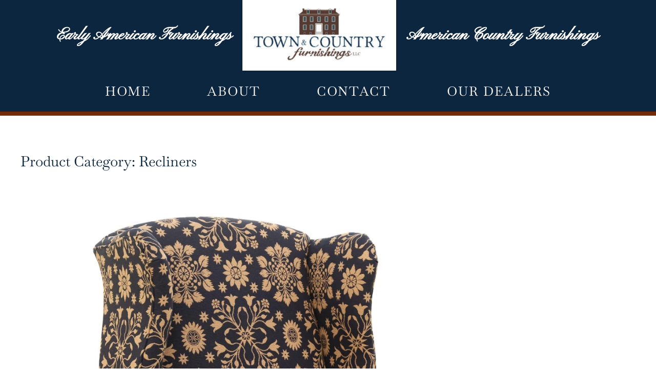

--- FILE ---
content_type: text/html; charset=UTF-8
request_url: https://www.townandcountryfurnishings.com/product_categories/recliners/
body_size: 11581
content:
<!DOCTYPE html>
<html lang="en-US">
    <head>
        <meta charset="UTF-8">
        <meta name="viewport" content="width=device-width, initial-scale=1">
        <link rel="icon" href="/wp-content/uploads/2022/10/Logo-Town-Country-Furnishings-wide-e1661539803471.jpg" sizes="any">
                <link rel="apple-touch-icon" href="/wp-content/themes/yootheme/packages/theme-wordpress/assets/images/apple-touch-icon.png">
                <meta name='robots' content='index, follow, max-image-preview:large, max-snippet:-1, max-video-preview:-1' />

	<!-- This site is optimized with the Yoast SEO plugin v22.7 - https://yoast.com/wordpress/plugins/seo/ -->
	<title>Recliners Archives - Town &amp; Country Furnishings</title>
	<link rel="canonical" href="https://www.townandcountryfurnishings.com/blog/product_categories/recliners/" />
	<meta property="og:locale" content="en_US" />
	<meta property="og:type" content="article" />
	<meta property="og:title" content="Recliners Archives - Town &amp; Country Furnishings" />
	<meta property="og:url" content="https://www.townandcountryfurnishings.com/blog/product_categories/recliners/" />
	<meta property="og:site_name" content="Town &amp; Country Furnishings" />
	<meta name="twitter:card" content="summary_large_image" />
	<script type="application/ld+json" class="yoast-schema-graph">{"@context":"https://schema.org","@graph":[{"@type":"CollectionPage","@id":"https://www.townandcountryfurnishings.com/blog/product_categories/recliners/","url":"https://www.townandcountryfurnishings.com/blog/product_categories/recliners/","name":"Recliners Archives - Town &amp; Country Furnishings","isPartOf":{"@id":"https://www.townandcountryfurnishings.com/#website"},"primaryImageOfPage":{"@id":"https://www.townandcountryfurnishings.com/blog/product_categories/recliners/#primaryimage"},"image":{"@id":"https://www.townandcountryfurnishings.com/blog/product_categories/recliners/#primaryimage"},"thumbnailUrl":"https://www.townandcountryfurnishings.com/wp-content/uploads/2023/01/UC-QR-Quincy-Recliner-.jpg","breadcrumb":{"@id":"https://www.townandcountryfurnishings.com/blog/product_categories/recliners/#breadcrumb"},"inLanguage":"en-US"},{"@type":"ImageObject","inLanguage":"en-US","@id":"https://www.townandcountryfurnishings.com/blog/product_categories/recliners/#primaryimage","url":"https://www.townandcountryfurnishings.com/wp-content/uploads/2023/01/UC-QR-Quincy-Recliner-.jpg","contentUrl":"https://www.townandcountryfurnishings.com/wp-content/uploads/2023/01/UC-QR-Quincy-Recliner-.jpg","width":2500,"height":2100,"caption":"Quincy Recliner"},{"@type":"BreadcrumbList","@id":"https://www.townandcountryfurnishings.com/blog/product_categories/recliners/#breadcrumb","itemListElement":[{"@type":"ListItem","position":1,"name":"Home","item":"https://www.townandcountryfurnishings.com/"},{"@type":"ListItem","position":2,"name":"Recliners"}]},{"@type":"WebSite","@id":"https://www.townandcountryfurnishings.com/#website","url":"https://www.townandcountryfurnishings.com/","name":"Town &amp; Country Furnishings","description":"","potentialAction":[{"@type":"SearchAction","target":{"@type":"EntryPoint","urlTemplate":"https://www.townandcountryfurnishings.com/?s={search_term_string}"},"query-input":"required name=search_term_string"}],"inLanguage":"en-US"}]}</script>
	<!-- / Yoast SEO plugin. -->


<link rel='dns-prefetch' href='//fonts.googleapis.com' />

<link rel="alternate" type="application/rss+xml" title="Town &amp; Country Furnishings &raquo; Feed" href="https://www.townandcountryfurnishings.com/feed/" />
<link rel="alternate" type="application/rss+xml" title="Town &amp; Country Furnishings &raquo; Comments Feed" href="https://www.townandcountryfurnishings.com/comments/feed/" />
<link rel="alternate" type="text/calendar" title="Town &amp; Country Furnishings &raquo; iCal Feed" href="https://www.townandcountryfurnishings.com/events/?ical=1" />
<link rel="alternate" type="application/rss+xml" title="Town &amp; Country Furnishings &raquo; Recliners Product Category Feed" href="https://www.townandcountryfurnishings.com/product_categories/recliners/feed/" />
<style id='wp-emoji-styles-inline-css'>

	img.wp-smiley, img.emoji {
		display: inline !important;
		border: none !important;
		box-shadow: none !important;
		height: 1em !important;
		width: 1em !important;
		margin: 0 0.07em !important;
		vertical-align: -0.1em !important;
		background: none !important;
		padding: 0 !important;
	}
</style>
<style id='classic-theme-styles-inline-css'>
/*! This file is auto-generated */
.wp-block-button__link{color:#fff;background-color:#32373c;border-radius:9999px;box-shadow:none;text-decoration:none;padding:calc(.667em + 2px) calc(1.333em + 2px);font-size:1.125em}.wp-block-file__button{background:#32373c;color:#fff;text-decoration:none}
</style>
<style id='global-styles-inline-css'>
body{--wp--preset--color--black: #000000;--wp--preset--color--cyan-bluish-gray: #abb8c3;--wp--preset--color--white: #ffffff;--wp--preset--color--pale-pink: #f78da7;--wp--preset--color--vivid-red: #cf2e2e;--wp--preset--color--luminous-vivid-orange: #ff6900;--wp--preset--color--luminous-vivid-amber: #fcb900;--wp--preset--color--light-green-cyan: #7bdcb5;--wp--preset--color--vivid-green-cyan: #00d084;--wp--preset--color--pale-cyan-blue: #8ed1fc;--wp--preset--color--vivid-cyan-blue: #0693e3;--wp--preset--color--vivid-purple: #9b51e0;--wp--preset--gradient--vivid-cyan-blue-to-vivid-purple: linear-gradient(135deg,rgba(6,147,227,1) 0%,rgb(155,81,224) 100%);--wp--preset--gradient--light-green-cyan-to-vivid-green-cyan: linear-gradient(135deg,rgb(122,220,180) 0%,rgb(0,208,130) 100%);--wp--preset--gradient--luminous-vivid-amber-to-luminous-vivid-orange: linear-gradient(135deg,rgba(252,185,0,1) 0%,rgba(255,105,0,1) 100%);--wp--preset--gradient--luminous-vivid-orange-to-vivid-red: linear-gradient(135deg,rgba(255,105,0,1) 0%,rgb(207,46,46) 100%);--wp--preset--gradient--very-light-gray-to-cyan-bluish-gray: linear-gradient(135deg,rgb(238,238,238) 0%,rgb(169,184,195) 100%);--wp--preset--gradient--cool-to-warm-spectrum: linear-gradient(135deg,rgb(74,234,220) 0%,rgb(151,120,209) 20%,rgb(207,42,186) 40%,rgb(238,44,130) 60%,rgb(251,105,98) 80%,rgb(254,248,76) 100%);--wp--preset--gradient--blush-light-purple: linear-gradient(135deg,rgb(255,206,236) 0%,rgb(152,150,240) 100%);--wp--preset--gradient--blush-bordeaux: linear-gradient(135deg,rgb(254,205,165) 0%,rgb(254,45,45) 50%,rgb(107,0,62) 100%);--wp--preset--gradient--luminous-dusk: linear-gradient(135deg,rgb(255,203,112) 0%,rgb(199,81,192) 50%,rgb(65,88,208) 100%);--wp--preset--gradient--pale-ocean: linear-gradient(135deg,rgb(255,245,203) 0%,rgb(182,227,212) 50%,rgb(51,167,181) 100%);--wp--preset--gradient--electric-grass: linear-gradient(135deg,rgb(202,248,128) 0%,rgb(113,206,126) 100%);--wp--preset--gradient--midnight: linear-gradient(135deg,rgb(2,3,129) 0%,rgb(40,116,252) 100%);--wp--preset--font-size--small: 13px;--wp--preset--font-size--medium: 20px;--wp--preset--font-size--large: 36px;--wp--preset--font-size--x-large: 42px;--wp--preset--spacing--20: 0.44rem;--wp--preset--spacing--30: 0.67rem;--wp--preset--spacing--40: 1rem;--wp--preset--spacing--50: 1.5rem;--wp--preset--spacing--60: 2.25rem;--wp--preset--spacing--70: 3.38rem;--wp--preset--spacing--80: 5.06rem;--wp--preset--shadow--natural: 6px 6px 9px rgba(0, 0, 0, 0.2);--wp--preset--shadow--deep: 12px 12px 50px rgba(0, 0, 0, 0.4);--wp--preset--shadow--sharp: 6px 6px 0px rgba(0, 0, 0, 0.2);--wp--preset--shadow--outlined: 6px 6px 0px -3px rgba(255, 255, 255, 1), 6px 6px rgba(0, 0, 0, 1);--wp--preset--shadow--crisp: 6px 6px 0px rgba(0, 0, 0, 1);}:where(.is-layout-flex){gap: 0.5em;}:where(.is-layout-grid){gap: 0.5em;}body .is-layout-flow > .alignleft{float: left;margin-inline-start: 0;margin-inline-end: 2em;}body .is-layout-flow > .alignright{float: right;margin-inline-start: 2em;margin-inline-end: 0;}body .is-layout-flow > .aligncenter{margin-left: auto !important;margin-right: auto !important;}body .is-layout-constrained > .alignleft{float: left;margin-inline-start: 0;margin-inline-end: 2em;}body .is-layout-constrained > .alignright{float: right;margin-inline-start: 2em;margin-inline-end: 0;}body .is-layout-constrained > .aligncenter{margin-left: auto !important;margin-right: auto !important;}body .is-layout-constrained > :where(:not(.alignleft):not(.alignright):not(.alignfull)){max-width: var(--wp--style--global--content-size);margin-left: auto !important;margin-right: auto !important;}body .is-layout-constrained > .alignwide{max-width: var(--wp--style--global--wide-size);}body .is-layout-flex{display: flex;}body .is-layout-flex{flex-wrap: wrap;align-items: center;}body .is-layout-flex > *{margin: 0;}body .is-layout-grid{display: grid;}body .is-layout-grid > *{margin: 0;}:where(.wp-block-columns.is-layout-flex){gap: 2em;}:where(.wp-block-columns.is-layout-grid){gap: 2em;}:where(.wp-block-post-template.is-layout-flex){gap: 1.25em;}:where(.wp-block-post-template.is-layout-grid){gap: 1.25em;}.has-black-color{color: var(--wp--preset--color--black) !important;}.has-cyan-bluish-gray-color{color: var(--wp--preset--color--cyan-bluish-gray) !important;}.has-white-color{color: var(--wp--preset--color--white) !important;}.has-pale-pink-color{color: var(--wp--preset--color--pale-pink) !important;}.has-vivid-red-color{color: var(--wp--preset--color--vivid-red) !important;}.has-luminous-vivid-orange-color{color: var(--wp--preset--color--luminous-vivid-orange) !important;}.has-luminous-vivid-amber-color{color: var(--wp--preset--color--luminous-vivid-amber) !important;}.has-light-green-cyan-color{color: var(--wp--preset--color--light-green-cyan) !important;}.has-vivid-green-cyan-color{color: var(--wp--preset--color--vivid-green-cyan) !important;}.has-pale-cyan-blue-color{color: var(--wp--preset--color--pale-cyan-blue) !important;}.has-vivid-cyan-blue-color{color: var(--wp--preset--color--vivid-cyan-blue) !important;}.has-vivid-purple-color{color: var(--wp--preset--color--vivid-purple) !important;}.has-black-background-color{background-color: var(--wp--preset--color--black) !important;}.has-cyan-bluish-gray-background-color{background-color: var(--wp--preset--color--cyan-bluish-gray) !important;}.has-white-background-color{background-color: var(--wp--preset--color--white) !important;}.has-pale-pink-background-color{background-color: var(--wp--preset--color--pale-pink) !important;}.has-vivid-red-background-color{background-color: var(--wp--preset--color--vivid-red) !important;}.has-luminous-vivid-orange-background-color{background-color: var(--wp--preset--color--luminous-vivid-orange) !important;}.has-luminous-vivid-amber-background-color{background-color: var(--wp--preset--color--luminous-vivid-amber) !important;}.has-light-green-cyan-background-color{background-color: var(--wp--preset--color--light-green-cyan) !important;}.has-vivid-green-cyan-background-color{background-color: var(--wp--preset--color--vivid-green-cyan) !important;}.has-pale-cyan-blue-background-color{background-color: var(--wp--preset--color--pale-cyan-blue) !important;}.has-vivid-cyan-blue-background-color{background-color: var(--wp--preset--color--vivid-cyan-blue) !important;}.has-vivid-purple-background-color{background-color: var(--wp--preset--color--vivid-purple) !important;}.has-black-border-color{border-color: var(--wp--preset--color--black) !important;}.has-cyan-bluish-gray-border-color{border-color: var(--wp--preset--color--cyan-bluish-gray) !important;}.has-white-border-color{border-color: var(--wp--preset--color--white) !important;}.has-pale-pink-border-color{border-color: var(--wp--preset--color--pale-pink) !important;}.has-vivid-red-border-color{border-color: var(--wp--preset--color--vivid-red) !important;}.has-luminous-vivid-orange-border-color{border-color: var(--wp--preset--color--luminous-vivid-orange) !important;}.has-luminous-vivid-amber-border-color{border-color: var(--wp--preset--color--luminous-vivid-amber) !important;}.has-light-green-cyan-border-color{border-color: var(--wp--preset--color--light-green-cyan) !important;}.has-vivid-green-cyan-border-color{border-color: var(--wp--preset--color--vivid-green-cyan) !important;}.has-pale-cyan-blue-border-color{border-color: var(--wp--preset--color--pale-cyan-blue) !important;}.has-vivid-cyan-blue-border-color{border-color: var(--wp--preset--color--vivid-cyan-blue) !important;}.has-vivid-purple-border-color{border-color: var(--wp--preset--color--vivid-purple) !important;}.has-vivid-cyan-blue-to-vivid-purple-gradient-background{background: var(--wp--preset--gradient--vivid-cyan-blue-to-vivid-purple) !important;}.has-light-green-cyan-to-vivid-green-cyan-gradient-background{background: var(--wp--preset--gradient--light-green-cyan-to-vivid-green-cyan) !important;}.has-luminous-vivid-amber-to-luminous-vivid-orange-gradient-background{background: var(--wp--preset--gradient--luminous-vivid-amber-to-luminous-vivid-orange) !important;}.has-luminous-vivid-orange-to-vivid-red-gradient-background{background: var(--wp--preset--gradient--luminous-vivid-orange-to-vivid-red) !important;}.has-very-light-gray-to-cyan-bluish-gray-gradient-background{background: var(--wp--preset--gradient--very-light-gray-to-cyan-bluish-gray) !important;}.has-cool-to-warm-spectrum-gradient-background{background: var(--wp--preset--gradient--cool-to-warm-spectrum) !important;}.has-blush-light-purple-gradient-background{background: var(--wp--preset--gradient--blush-light-purple) !important;}.has-blush-bordeaux-gradient-background{background: var(--wp--preset--gradient--blush-bordeaux) !important;}.has-luminous-dusk-gradient-background{background: var(--wp--preset--gradient--luminous-dusk) !important;}.has-pale-ocean-gradient-background{background: var(--wp--preset--gradient--pale-ocean) !important;}.has-electric-grass-gradient-background{background: var(--wp--preset--gradient--electric-grass) !important;}.has-midnight-gradient-background{background: var(--wp--preset--gradient--midnight) !important;}.has-small-font-size{font-size: var(--wp--preset--font-size--small) !important;}.has-medium-font-size{font-size: var(--wp--preset--font-size--medium) !important;}.has-large-font-size{font-size: var(--wp--preset--font-size--large) !important;}.has-x-large-font-size{font-size: var(--wp--preset--font-size--x-large) !important;}
.wp-block-navigation a:where(:not(.wp-element-button)){color: inherit;}
:where(.wp-block-post-template.is-layout-flex){gap: 1.25em;}:where(.wp-block-post-template.is-layout-grid){gap: 1.25em;}
:where(.wp-block-columns.is-layout-flex){gap: 2em;}:where(.wp-block-columns.is-layout-grid){gap: 2em;}
.wp-block-pullquote{font-size: 1.5em;line-height: 1.6;}
</style>
<link rel='stylesheet' id='spire-page-management-css' href='https://www.townandcountryfurnishings.com/wp-content/plugins/spire-page-management/src/Front/css/public.css?ver=3.0.10' media='all' />
<link data-minify="1" rel='stylesheet' id='sp-popups.css-css' href='https://www.townandcountryfurnishings.com/wp-content/cache/min/1/wp-content/plugins/spire-tools/src/css/sp-popups.css?ver=1754942541' media='all' />
<link data-minify="1" href="https://www.townandcountryfurnishings.com/wp-content/cache/min/1/wp-content/themes/yootheme-custom/css/theme.1.css?ver=1754942541" rel="stylesheet">
<link data-minify="1" href="https://www.townandcountryfurnishings.com/wp-content/cache/min/1/wp-content/themes/yootheme/css/theme.update.css?ver=1763109920" rel="stylesheet">
<script src="https://www.townandcountryfurnishings.com/wp-includes/js/jquery/jquery.min.js?ver=3.7.1" id="jquery-core-js"></script>
<script src="https://www.townandcountryfurnishings.com/wp-includes/js/jquery/jquery-migrate.min.js?ver=3.4.1" id="jquery-migrate-js"></script>
<script data-minify="1" src="https://www.townandcountryfurnishings.com/wp-content/cache/min/1/wp-content/plugins/spire-page-management/src/Front/js/public.js?ver=1754942541" id="spire-page-management-js"></script>
<link rel="https://api.w.org/" href="https://www.townandcountryfurnishings.com/wp-json/" /><link rel="alternate" type="application/json" href="https://www.townandcountryfurnishings.com/wp-json/wp/v2/product_categories/38" /><link rel="EditURI" type="application/rsd+xml" title="RSD" href="https://www.townandcountryfurnishings.com/xmlrpc.php?rsd" />
<meta name="generator" content="WordPress 6.4.7" />
<script type="text/javascript">
(function(url){
	if(/(?:Chrome\/26\.0\.1410\.63 Safari\/537\.31|WordfenceTestMonBot)/.test(navigator.userAgent)){ return; }
	var addEvent = function(evt, handler) {
		if (window.addEventListener) {
			document.addEventListener(evt, handler, false);
		} else if (window.attachEvent) {
			document.attachEvent('on' + evt, handler);
		}
	};
	var removeEvent = function(evt, handler) {
		if (window.removeEventListener) {
			document.removeEventListener(evt, handler, false);
		} else if (window.detachEvent) {
			document.detachEvent('on' + evt, handler);
		}
	};
	var evts = 'contextmenu dblclick drag dragend dragenter dragleave dragover dragstart drop keydown keypress keyup mousedown mousemove mouseout mouseover mouseup mousewheel scroll'.split(' ');
	var logHuman = function() {
		if (window.wfLogHumanRan) { return; }
		window.wfLogHumanRan = true;
		var wfscr = document.createElement('script');
		wfscr.type = 'text/javascript';
		wfscr.async = true;
		wfscr.src = url + '&r=' + Math.random();
		(document.getElementsByTagName('head')[0]||document.getElementsByTagName('body')[0]).appendChild(wfscr);
		for (var i = 0; i < evts.length; i++) {
			removeEvent(evts[i], logHuman);
		}
	};
	for (var i = 0; i < evts.length; i++) {
		addEvent(evts[i], logHuman);
	}
})('//www.townandcountryfurnishings.com/?wordfence_lh=1&hid=EBFB6080EAB786EADA3844344B50B85F');
</script><meta name="tec-api-version" content="v1"><meta name="tec-api-origin" content="https://www.townandcountryfurnishings.com"><link rel="alternate" href="https://www.townandcountryfurnishings.com/wp-json/tribe/events/v1/" />        <!-- Google Tag Manager -->
        <script>(function(w,d,s,l,i){w[l]=w[l]||[];w[l].push({'gtm.start':
                    new Date().getTime(),event:'gtm.js'});var f=d.getElementsByTagName(s)[0],
                j=d.createElement(s),dl=l!='dataLayer'?'&l='+l:'';j.async=true;j.src=
                'https://www.googletagmanager.com/gtm.js?id='+i+dl;f.parentNode.insertBefore(j,f);
            })(window,document,'script','dataLayer','GTM-PKPS4LN');</script>
        <!-- End Google Tag Manager -->
        <!-- Google Tag Manager (noscript) -->
        <noscript><iframe src="https://www.googletagmanager.com/ns.html?id=GTM-PKPS4LN"
                          height="0" width="0" style="display:none;visibility:hidden"></iframe></noscript>
        <!-- End Google Tag Manager (noscript) -->
        <script src="https://www.townandcountryfurnishings.com/wp-content/themes/yootheme/vendor/assets/uikit/dist/js/uikit.min.js?ver=4.5.24"></script>
<script src="https://www.townandcountryfurnishings.com/wp-content/themes/yootheme/vendor/assets/uikit/dist/js/uikit-icons-fuse.min.js?ver=4.5.24"></script>
<script data-minify="1" src="https://www.townandcountryfurnishings.com/wp-content/cache/min/1/wp-content/themes/yootheme/js/theme.js?ver=1754942541"></script>
<script>window.yootheme ||= {}; var $theme = yootheme.theme = {"i18n":{"close":{"label":"Close","0":"yootheme"},"totop":{"label":"Back to top","0":"yootheme"},"marker":{"label":"Open","0":"yootheme"},"navbarToggleIcon":{"label":"Open menu","0":"yootheme"},"paginationPrevious":{"label":"Previous page","0":"yootheme"},"paginationNext":{"label":"Next page","0":"yootheme"},"searchIcon":{"toggle":"Open Search","submit":"Submit Search"},"slider":{"next":"Next slide","previous":"Previous slide","slideX":"Slide %s","slideLabel":"%s of %s"},"slideshow":{"next":"Next slide","previous":"Previous slide","slideX":"Slide %s","slideLabel":"%s of %s"},"lightboxPanel":{"next":"Next slide","previous":"Previous slide","slideLabel":"%s of %s","close":"Close"}}};</script>
		<style id="wp-custom-css">
			.tm-header-mobile .uk-navbar {
	height: 120px;
}

.tm-headerbar-top {
	padding-top:0;
	padding-bottom: 0;
}

/*
.tax-product_collection.archive .category-block .uk-first-column:not(:has(> div)) {
	display: none;
}
*/

.tax-product_collection.archive .category-block:not(:has(div > div)) {
	display: none;
}		</style>
		<noscript><style id="rocket-lazyload-nojs-css">.rll-youtube-player, [data-lazy-src]{display:none !important;}</style></noscript>    </head>
    <body class="archive tax-product_categories term-recliners term-38 tribe-no-js">

        
        <div class="uk-hidden-visually uk-notification uk-notification-top-left uk-width-auto">
            <div class="uk-notification-message">
                <a href="#tm-main" class="uk-link-reset">Skip to main content</a>
            </div>
        </div>

        
        
        <div class="tm-page">

                        


<header class="tm-header-mobile uk-hidden@m">


    
        <div class="uk-navbar-container">

            <div class="uk-container uk-container-expand">
                <nav class="uk-navbar" uk-navbar="{&quot;align&quot;:&quot;left&quot;,&quot;container&quot;:&quot;.tm-header-mobile&quot;,&quot;boundary&quot;:&quot;.tm-header-mobile .uk-navbar-container&quot;}">

                                        <div class="uk-navbar-left ">

                        
                                                    
<div class="uk-navbar-item widget widget_media_image" id="media_image-12">

    
    <a href="https://www.townandcountryfurnishings.com/"><img width="201" height="91" src="https://www.townandcountryfurnishings.com/wp-content/uploads/2022/10/Logo-Town-Country-Furnishings-300x200-mobile-e1665435530902.jpeg" class="image wp-image-1341  attachment-full size-full" alt="" style="max-width: 100%; height: auto;" decoding="async" /></a>
</div>
                        
                        
                    </div>
                    
                    
                                        <div class="uk-navbar-right">

                        
                                                    <a uk-toggle href="#tm-dialog-mobile" class="uk-navbar-toggle uk-navbar-toggle-animate">

        
        <div uk-navbar-toggle-icon></div>

        
    </a>                        
                    </div>
                    
                </nav>
            </div>

        </div>

    



    
    
        <div id="tm-dialog-mobile" class="uk-dropbar uk-dropbar-top" uk-drop="{&quot;clsDrop&quot;:&quot;uk-dropbar&quot;,&quot;flip&quot;:&quot;false&quot;,&quot;container&quot;:&quot;.tm-header-mobile&quot;,&quot;target-y&quot;:&quot;.tm-header-mobile .uk-navbar-container&quot;,&quot;mode&quot;:&quot;click&quot;,&quot;target-x&quot;:&quot;.tm-header-mobile .uk-navbar-container&quot;,&quot;stretch&quot;:true,&quot;pos&quot;:&quot;bottom-left&quot;,&quot;bgScroll&quot;:&quot;false&quot;,&quot;animation&quot;:&quot;reveal-top&quot;,&quot;animateOut&quot;:true,&quot;duration&quot;:300,&quot;toggle&quot;:&quot;false&quot;}">

        <div class="tm-height-min-1-1 uk-flex uk-flex-column">

            
                        <div class="uk-margin-auto-bottom">
                
<div class="uk-panel widget widget_nav_menu" id="nav_menu-4">

    
    
<ul class="uk-nav uk-nav-default">
    
	<li class="menu-item menu-item-type-post_type menu-item-object-page menu-item-home"><a href="https://www.townandcountryfurnishings.com/">Home</a></li>
	<li class="menu-item menu-item-type-post_type menu-item-object-page"><a href="https://www.townandcountryfurnishings.com/about/">About</a></li>
	<li class="menu-item menu-item-type-post_type menu-item-object-page"><a href="https://www.townandcountryfurnishings.com/contact/">Contact</a></li>
	<li class="menu-item menu-item-type-custom menu-item-object-custom"><a href="/our-dealers">Our Dealers</a></li></ul>

</div>
            </div>
            
            
        </div>

    </div>
    

</header>




<header class="tm-header uk-visible@m">




        <div class="tm-headerbar-default tm-headerbar tm-headerbar-top">
        <div class="uk-container">

            
                        <div class="tm-headerbar-stacked uk-grid-medium uk-child-width-auto uk-flex-center uk-flex-middle" uk-grid>
                <div>
<div class="uk-panel uk-padding uk-padding-remove-left uk-padding-remove-right widget widget_text" id="text-19">

    
    			<div class="uk-panel textwidget"><h4><span style="color: #ffffff; font-size: 25pt;">Early American
Furnishings </span></h4></div>
		
</div>
</div><div>
<div class="uk-panel uk-box-shadow-small uk-visible@l widget widget_media_image" id="media_image-8">

    
    <a href="https://www.townandcountryfurnishings.com/"><img width="300" height="138" src="https://www.townandcountryfurnishings.com/wp-content/uploads/2022/08/Logo-Town-Country-Furnishings-wide-e1661539803471-300x138.jpg" class="image wp-image-86  attachment-medium size-medium" alt="town and country, furnishings" style="max-width: 100%; height: auto;" decoding="async" srcset="https://www.townandcountryfurnishings.com/wp-content/uploads/2022/08/Logo-Town-Country-Furnishings-wide-e1661539803471-300x138.jpg 300w, https://www.townandcountryfurnishings.com/wp-content/uploads/2022/08/Logo-Town-Country-Furnishings-wide-e1661539803471.jpg 499w" sizes="(max-width: 300px) 100vw, 300px" /></a>
</div>
</div><div>
<div class="uk-panel uk-padding uk-padding-remove-left uk-padding-remove-right widget widget_text" id="text-20">

    
    			<div class="uk-panel textwidget"><h4><span style="color: #ffffff; font-size: 25pt;">American Country
Furnishings</span></h4></div>
		
</div>
</div>            </div>
            
        </div>
    </div>
    
    
        
            <div class="uk-navbar-container">

                <div class="uk-container">
                    <nav class="uk-navbar" uk-navbar="{&quot;align&quot;:&quot;left&quot;,&quot;container&quot;:&quot;.tm-header&quot;,&quot;boundary&quot;:&quot;.tm-header .uk-navbar-container&quot;}">

                        
                        <div class="uk-navbar-center">

                                                            
<ul class="uk-navbar-nav">
    
	<li class="menu-item menu-item-type-post_type menu-item-object-page menu-item-home"><a href="https://www.townandcountryfurnishings.com/">Home</a></li>
	<li class="menu-item menu-item-type-post_type menu-item-object-page"><a href="https://www.townandcountryfurnishings.com/about/">About</a></li>
	<li class="menu-item menu-item-type-post_type menu-item-object-page"><a href="https://www.townandcountryfurnishings.com/contact/">Contact</a></li>
	<li class="menu-item menu-item-type-custom menu-item-object-custom"><a href="/our-dealers">Our Dealers</a></li></ul>
                            
                        </div>

                        
                    </nav>
                </div>

            </div>

        
    
    






</header>

            
            
            <main id="tm-main"  class="tm-main uk-section uk-section-default" uk-height-viewport="expand: true">

                                <div class="uk-container">

                    
                            
                

    
        <h1 class="uk-margin-medium-bottom uk-h3">Product Category: <span>Recliners</span></h1>

        
    
    <div uk-grid class="uk-child-width-1-1">
                <div>
<article id="post-1431" class="uk-article post-1431 our_products type-our_products status-publish has-post-thumbnail hentry product_categories-chairs product_categories-recliners product_collection-american-primitive-collection" typeof="Article" vocab="https://schema.org/">

    <meta property="name" content="Quincy Recliner">
    <meta property="author" typeof="Person" content="Spire Advertising">
    <meta property="dateModified" content="2023-01-19T16:45:43-05:00">
    <meta class="uk-margin-remove-adjacent" property="datePublished" content="2023-01-19T16:25:07-05:00">

        
            <div class="uk-text-center uk-margin-medium-top" property="image" typeof="ImageObject">
            <meta property="url" content="https://www.townandcountryfurnishings.com/wp-content/uploads/2023/01/UC-QR-Quincy-Recliner-.jpg">
                            <a href="https://www.townandcountryfurnishings.com/our_products/quincy-recliner/"><picture>
<source type="image/webp" srcset="/wp-content/themes/yootheme/cache/e0/UC-QR-Quincy-Recliner--e09fe40a.webp 768w, /wp-content/themes/yootheme/cache/f3/UC-QR-Quincy-Recliner--f377696f.webp 1024w, /wp-content/themes/yootheme/cache/7e/UC-QR-Quincy-Recliner--7e373a3e.webp 1366w, /wp-content/themes/yootheme/cache/d3/UC-QR-Quincy-Recliner--d35180e8.webp 1600w, /wp-content/themes/yootheme/cache/11/UC-QR-Quincy-Recliner--112d2086.webp 1920w, /wp-content/themes/yootheme/cache/51/UC-QR-Quincy-Recliner--51dd8daa.webp 2500w" sizes="(min-width: 2500px) 2500px">
<img loading="lazy" alt="Quincy Recliner" src="/wp-content/themes/yootheme/cache/7a/UC-QR-Quincy-Recliner--7a1a7dbe.jpeg" width="2500" height="2100">
</picture></a>
                    </div>
    
        
    
        
        <h2 property="headline" class="uk-margin-top uk-margin-remove-bottom uk-article-title"><a class="uk-link-reset" href="https://www.townandcountryfurnishings.com/our_products/quincy-recliner/">Quincy Recliner</a></h2>
                            <p class="uk-margin-top uk-margin-remove-bottom uk-article-meta">
                Written by <a href="https://www.townandcountryfurnishings.com/blog/author/spire/">Spire Advertising</a> on <time datetime="2023-01-19T16:25:07-05:00">January 19, 2023</time>.                                            </p>
                
        
        
                    <div class="uk-margin-medium-top" property="text">

                
                                    <p>Dims. 32 1/2&#8243;W x 37&#8243; D 42 1/2&#8243; H<br />
Seat 20&#8243; W x 23&#8243; D x 20&#8243; H </p>
<p><em> Shown In Snowflake 2029 Black / Mustard &#038; Black Legs <em/> </p>
                
                
            </div>
        
        
        
        
        
    
</article>
</div>
                <div>
<article id="post-875" class="uk-article post-875 our_products type-our_products status-publish has-post-thumbnail hentry product_categories-chairs product_categories-recliners product_collection-american-primitive-collection" typeof="Article" vocab="https://schema.org/">

    <meta property="name" content="RC Recliner">
    <meta property="author" typeof="Person" content="admin">
    <meta property="dateModified" content="2023-01-19T16:36:18-05:00">
    <meta class="uk-margin-remove-adjacent" property="datePublished" content="2022-09-12T20:43:24-04:00">

        
            <div class="uk-text-center uk-margin-medium-top" property="image" typeof="ImageObject">
            <meta property="url" content="https://www.townandcountryfurnishings.com/wp-content/uploads/2022/09/2018-11-12-144154-uc_rcl_little_bit_ecru_rose_recliner.jpg">
                            <a href="https://www.townandcountryfurnishings.com/our_products/rc-recliner/"><picture>
<source type="image/webp" srcset="/wp-content/themes/yootheme/cache/d0/2018-11-12-144154-uc_rcl_little_bit_ecru_rose_recliner-d0c98a19.webp 600w" sizes="(min-width: 600px) 600px">
<img loading="lazy" alt src="/wp-content/themes/yootheme/cache/de/2018-11-12-144154-uc_rcl_little_bit_ecru_rose_recliner-de48c144.jpeg" width="600" height="600">
</picture></a>
                    </div>
    
        
    
        
        <h2 property="headline" class="uk-margin-top uk-margin-remove-bottom uk-article-title"><a class="uk-link-reset" href="https://www.townandcountryfurnishings.com/our_products/rc-recliner/">RC Recliner</a></h2>
                            <p class="uk-margin-top uk-margin-remove-bottom uk-article-meta">
                Written by <a href="https://www.townandcountryfurnishings.com/blog/author/spire_admin/">admin</a> on <time datetime="2022-09-12T20:43:24-04:00">September 12, 2022</time>.                                            </p>
                
        
        
                    <div class="uk-margin-medium-top" property="text">

                
                                    <p>36&#8243;W x 37&#8243;D x 46&#8243;H</p>
<p>Seat, 21&#8243;W x 21&#8243;D x 19&#8243;H</p>
<p><em>Shown in Little Bit 2021 Ecru Rose&nbsp;fabric and Walnut wood.</em></p>
                
                
            </div>
        
        
        
        
        
    
</article>
</div>
                <div>
<article id="post-878" class="uk-article post-878 our_products type-our_products status-publish has-post-thumbnail hentry product_categories-chairs product_categories-recliners product_collection-american-primitive-collection" typeof="Article" vocab="https://schema.org/">

    <meta property="name" content="JB Recliner">
    <meta property="author" typeof="Person" content="admin">
    <meta property="dateModified" content="2023-01-19T16:37:12-05:00">
    <meta class="uk-margin-remove-adjacent" property="datePublished" content="2022-09-12T20:43:24-04:00">

        
            <div class="uk-text-center uk-margin-medium-top" property="image" typeof="ImageObject">
            <meta property="url" content="https://www.townandcountryfurnishings.com/wp-content/uploads/2022/09/2018-11-12-145405-jbr_recliner_presido_chestnut.jpg">
                            <a href="https://www.townandcountryfurnishings.com/our_products/jb-recliner/"><picture>
<source type="image/webp" srcset="/wp-content/themes/yootheme/cache/94/2018-11-12-145405-jbr_recliner_presido_chestnut-94df4755.webp 600w" sizes="(min-width: 600px) 600px">
<img loading="lazy" alt src="/wp-content/themes/yootheme/cache/4b/2018-11-12-145405-jbr_recliner_presido_chestnut-4bad3e34.jpeg" width="600" height="600">
</picture></a>
                    </div>
    
        
    
        
        <h2 property="headline" class="uk-margin-top uk-margin-remove-bottom uk-article-title"><a class="uk-link-reset" href="https://www.townandcountryfurnishings.com/our_products/jb-recliner/">JB Recliner</a></h2>
                            <p class="uk-margin-top uk-margin-remove-bottom uk-article-meta">
                Written by <a href="https://www.townandcountryfurnishings.com/blog/author/spire_admin/">admin</a> on <time datetime="2022-09-12T20:43:24-04:00">September 12, 2022</time>.                                            </p>
                
        
        
                    <div class="uk-margin-medium-top" property="text">

                
                                    <p>32&#8243;W x 36&#8243;D x 42&#8243;H</p>
<p>Seat, 20&#8243;W x 21&#8243;D x 18 1/2&#8243;H</p>
<p><em>Shown in Presido 1013 Chestnut fabric and Walnut wood.</em></p>
                
                
            </div>
        
        
        
        
        
    
</article>
</div>
            </div>

    
        
                        
                </div>
                
            </main>

            
                        <footer>
                <!-- Builder #footer -->
<div class="uk-section-primary uk-section uk-section-xsmall">
    
        
        
        
            
                                <div class="uk-container">                
                    <div class="uk-grid tm-grid-expand uk-grid-margin" uk-grid>
<div class="uk-width-1-4@m uk-width-1-4@l">
    
        
            
            
            
                
                    
<div class="uk-margin" uk-scrollspy="target: [uk-scrollspy-class];">    <ul class="uk-child-width-auto uk-grid-small uk-flex-inline uk-flex-middle" uk-grid>
            <li class="el-item">
<a class="el-link uk-icon-button" href="https://www.facebook.com/TownCountryFurnishings" rel="noreferrer"><span uk-icon="icon: facebook;"></span></a></li>
    
    </ul></div>
                
            
        
    
</div>
<div class="uk-width-1-2 uk-width-1-2@s uk-width-1-4@m">
    
        
            
            
            
                
                    
<ul class="uk-list uk-list-collapse uk-text-right">
    
    
                <li class="el-item">            <div class="el-content uk-panel"><a href="/">Home</a></div>        </li>                <li class="el-item">            <div class="el-content uk-panel"><a href="/about/">About</a></div>        </li>                <li class="el-item">            <div class="el-content uk-panel"><a href="/contact/">Contact</a></div>        </li>                <li class="el-item">            <div class="el-content uk-panel"><a href="https://www.townandcountryfurnishings.com/become-a-dealer/">Become a Dealer</a></div>        </li>                <li class="el-item">            <div class="el-content uk-panel"><p><a href="https://www.townandcountryfurnishings.com/our-fabric-selections/">Fabric Selections</a></p></div>        </li>                <li class="el-item">            <div class="el-content uk-panel"><p><a href="https://www.townandcountryfurnishings.com/construction-details/">Construction Details</a></p></div>        </li>                <li class="el-item">            <div class="el-content uk-panel"><a href="/town-and-country-dealer-portal/">Dealer Portal</a></div>        </li>                <li class="el-item">            <div class="el-content uk-panel"><a href="/wp-login.php?action=logout&amp;redirect_to=town-and-country-dealer-portal%2F">Logout</a></div>        </li>        
    
    
</ul>
                
            
        
    
</div>
<div class="uk-width-1-2 uk-width-1-2@s uk-width-1-2@m">
    
        
            
            
            
                
                    <div class="uk-panel uk-margin"><p>© 2026 Town &amp; Country Furnishings. All rights reserved.</p></div>
                
            
        
    
</div></div>
                                </div>                
            
        
    
</div>            </footer>
            
        </div>

        
        		<script>
		( function ( body ) {
			'use strict';
			body.className = body.className.replace( /\btribe-no-js\b/, 'tribe-js' );
		} )( document.body );
		</script>
		<script> /* <![CDATA[ */var tribe_l10n_datatables = {"aria":{"sort_ascending":": activate to sort column ascending","sort_descending":": activate to sort column descending"},"length_menu":"Show _MENU_ entries","empty_table":"No data available in table","info":"Showing _START_ to _END_ of _TOTAL_ entries","info_empty":"Showing 0 to 0 of 0 entries","info_filtered":"(filtered from _MAX_ total entries)","zero_records":"No matching records found","search":"Search:","all_selected_text":"All items on this page were selected. ","select_all_link":"Select all pages","clear_selection":"Clear Selection.","pagination":{"all":"All","next":"Next","previous":"Previous"},"select":{"rows":{"0":"","_":": Selected %d rows","1":": Selected 1 row"}},"datepicker":{"dayNames":["Sunday","Monday","Tuesday","Wednesday","Thursday","Friday","Saturday"],"dayNamesShort":["Sun","Mon","Tue","Wed","Thu","Fri","Sat"],"dayNamesMin":["S","M","T","W","T","F","S"],"monthNames":["January","February","March","April","May","June","July","August","September","October","November","December"],"monthNamesShort":["January","February","March","April","May","June","July","August","September","October","November","December"],"monthNamesMin":["Jan","Feb","Mar","Apr","May","Jun","Jul","Aug","Sep","Oct","Nov","Dec"],"nextText":"Next","prevText":"Prev","currentText":"Today","closeText":"Done","today":"Today","clear":"Clear"}};/* ]]> */ </script><script data-minify="1" src="https://www.townandcountryfurnishings.com/wp-content/cache/min/1/wp-content/plugins/spire-tools/src/js/utm_tracking.js?ver=1754942541" id="sp_utm_tracking-js"></script>
<script id="rocket-browser-checker-js-after">
"use strict";var _createClass=function(){function defineProperties(target,props){for(var i=0;i<props.length;i++){var descriptor=props[i];descriptor.enumerable=descriptor.enumerable||!1,descriptor.configurable=!0,"value"in descriptor&&(descriptor.writable=!0),Object.defineProperty(target,descriptor.key,descriptor)}}return function(Constructor,protoProps,staticProps){return protoProps&&defineProperties(Constructor.prototype,protoProps),staticProps&&defineProperties(Constructor,staticProps),Constructor}}();function _classCallCheck(instance,Constructor){if(!(instance instanceof Constructor))throw new TypeError("Cannot call a class as a function")}var RocketBrowserCompatibilityChecker=function(){function RocketBrowserCompatibilityChecker(options){_classCallCheck(this,RocketBrowserCompatibilityChecker),this.passiveSupported=!1,this._checkPassiveOption(this),this.options=!!this.passiveSupported&&options}return _createClass(RocketBrowserCompatibilityChecker,[{key:"_checkPassiveOption",value:function(self){try{var options={get passive(){return!(self.passiveSupported=!0)}};window.addEventListener("test",null,options),window.removeEventListener("test",null,options)}catch(err){self.passiveSupported=!1}}},{key:"initRequestIdleCallback",value:function(){!1 in window&&(window.requestIdleCallback=function(cb){var start=Date.now();return setTimeout(function(){cb({didTimeout:!1,timeRemaining:function(){return Math.max(0,50-(Date.now()-start))}})},1)}),!1 in window&&(window.cancelIdleCallback=function(id){return clearTimeout(id)})}},{key:"isDataSaverModeOn",value:function(){return"connection"in navigator&&!0===navigator.connection.saveData}},{key:"supportsLinkPrefetch",value:function(){var elem=document.createElement("link");return elem.relList&&elem.relList.supports&&elem.relList.supports("prefetch")&&window.IntersectionObserver&&"isIntersecting"in IntersectionObserverEntry.prototype}},{key:"isSlowConnection",value:function(){return"connection"in navigator&&"effectiveType"in navigator.connection&&("2g"===navigator.connection.effectiveType||"slow-2g"===navigator.connection.effectiveType)}}]),RocketBrowserCompatibilityChecker}();
</script>
<script id="rocket-preload-links-js-extra">
var RocketPreloadLinksConfig = {"excludeUris":"\/(?:.+\/)?feed(?:\/(?:.+\/?)?)?$|\/(?:.+\/)?embed\/|\/(index.php\/)?(.*)wp-json(\/.*|$)|\/refer\/|\/go\/|\/recommend\/|\/recommends\/","usesTrailingSlash":"1","imageExt":"jpg|jpeg|gif|png|tiff|bmp|webp|avif|pdf|doc|docx|xls|xlsx|php","fileExt":"jpg|jpeg|gif|png|tiff|bmp|webp|avif|pdf|doc|docx|xls|xlsx|php|html|htm","siteUrl":"https:\/\/www.townandcountryfurnishings.com","onHoverDelay":"100","rateThrottle":"3"};
</script>
<script id="rocket-preload-links-js-after">
(function() {
"use strict";var r="function"==typeof Symbol&&"symbol"==typeof Symbol.iterator?function(e){return typeof e}:function(e){return e&&"function"==typeof Symbol&&e.constructor===Symbol&&e!==Symbol.prototype?"symbol":typeof e},e=function(){function i(e,t){for(var n=0;n<t.length;n++){var i=t[n];i.enumerable=i.enumerable||!1,i.configurable=!0,"value"in i&&(i.writable=!0),Object.defineProperty(e,i.key,i)}}return function(e,t,n){return t&&i(e.prototype,t),n&&i(e,n),e}}();function i(e,t){if(!(e instanceof t))throw new TypeError("Cannot call a class as a function")}var t=function(){function n(e,t){i(this,n),this.browser=e,this.config=t,this.options=this.browser.options,this.prefetched=new Set,this.eventTime=null,this.threshold=1111,this.numOnHover=0}return e(n,[{key:"init",value:function(){!this.browser.supportsLinkPrefetch()||this.browser.isDataSaverModeOn()||this.browser.isSlowConnection()||(this.regex={excludeUris:RegExp(this.config.excludeUris,"i"),images:RegExp(".("+this.config.imageExt+")$","i"),fileExt:RegExp(".("+this.config.fileExt+")$","i")},this._initListeners(this))}},{key:"_initListeners",value:function(e){-1<this.config.onHoverDelay&&document.addEventListener("mouseover",e.listener.bind(e),e.listenerOptions),document.addEventListener("mousedown",e.listener.bind(e),e.listenerOptions),document.addEventListener("touchstart",e.listener.bind(e),e.listenerOptions)}},{key:"listener",value:function(e){var t=e.target.closest("a"),n=this._prepareUrl(t);if(null!==n)switch(e.type){case"mousedown":case"touchstart":this._addPrefetchLink(n);break;case"mouseover":this._earlyPrefetch(t,n,"mouseout")}}},{key:"_earlyPrefetch",value:function(t,e,n){var i=this,r=setTimeout(function(){if(r=null,0===i.numOnHover)setTimeout(function(){return i.numOnHover=0},1e3);else if(i.numOnHover>i.config.rateThrottle)return;i.numOnHover++,i._addPrefetchLink(e)},this.config.onHoverDelay);t.addEventListener(n,function e(){t.removeEventListener(n,e,{passive:!0}),null!==r&&(clearTimeout(r),r=null)},{passive:!0})}},{key:"_addPrefetchLink",value:function(i){return this.prefetched.add(i.href),new Promise(function(e,t){var n=document.createElement("link");n.rel="prefetch",n.href=i.href,n.onload=e,n.onerror=t,document.head.appendChild(n)}).catch(function(){})}},{key:"_prepareUrl",value:function(e){if(null===e||"object"!==(void 0===e?"undefined":r(e))||!1 in e||-1===["http:","https:"].indexOf(e.protocol))return null;var t=e.href.substring(0,this.config.siteUrl.length),n=this._getPathname(e.href,t),i={original:e.href,protocol:e.protocol,origin:t,pathname:n,href:t+n};return this._isLinkOk(i)?i:null}},{key:"_getPathname",value:function(e,t){var n=t?e.substring(this.config.siteUrl.length):e;return n.startsWith("/")||(n="/"+n),this._shouldAddTrailingSlash(n)?n+"/":n}},{key:"_shouldAddTrailingSlash",value:function(e){return this.config.usesTrailingSlash&&!e.endsWith("/")&&!this.regex.fileExt.test(e)}},{key:"_isLinkOk",value:function(e){return null!==e&&"object"===(void 0===e?"undefined":r(e))&&(!this.prefetched.has(e.href)&&e.origin===this.config.siteUrl&&-1===e.href.indexOf("?")&&-1===e.href.indexOf("#")&&!this.regex.excludeUris.test(e.href)&&!this.regex.images.test(e.href))}}],[{key:"run",value:function(){"undefined"!=typeof RocketPreloadLinksConfig&&new n(new RocketBrowserCompatibilityChecker({capture:!0,passive:!0}),RocketPreloadLinksConfig).init()}}]),n}();t.run();
}());
</script>
<script>window.lazyLoadOptions={elements_selector:"iframe[data-lazy-src]",data_src:"lazy-src",data_srcset:"lazy-srcset",data_sizes:"lazy-sizes",class_loading:"lazyloading",class_loaded:"lazyloaded",threshold:300,callback_loaded:function(element){if(element.tagName==="IFRAME"&&element.dataset.rocketLazyload=="fitvidscompatible"){if(element.classList.contains("lazyloaded")){if(typeof window.jQuery!="undefined"){if(jQuery.fn.fitVids){jQuery(element).parent().fitVids()}}}}}};window.addEventListener('LazyLoad::Initialized',function(e){var lazyLoadInstance=e.detail.instance;if(window.MutationObserver){var observer=new MutationObserver(function(mutations){var image_count=0;var iframe_count=0;var rocketlazy_count=0;mutations.forEach(function(mutation){for(var i=0;i<mutation.addedNodes.length;i++){if(typeof mutation.addedNodes[i].getElementsByTagName!=='function'){continue}
if(typeof mutation.addedNodes[i].getElementsByClassName!=='function'){continue}
images=mutation.addedNodes[i].getElementsByTagName('img');is_image=mutation.addedNodes[i].tagName=="IMG";iframes=mutation.addedNodes[i].getElementsByTagName('iframe');is_iframe=mutation.addedNodes[i].tagName=="IFRAME";rocket_lazy=mutation.addedNodes[i].getElementsByClassName('rocket-lazyload');image_count+=images.length;iframe_count+=iframes.length;rocketlazy_count+=rocket_lazy.length;if(is_image){image_count+=1}
if(is_iframe){iframe_count+=1}}});if(image_count>0||iframe_count>0||rocketlazy_count>0){lazyLoadInstance.update()}});var b=document.getElementsByTagName("body")[0];var config={childList:!0,subtree:!0};observer.observe(b,config)}},!1)</script><script data-no-minify="1" async src="https://www.townandcountryfurnishings.com/wp-content/plugins/wp-rocket/assets/js/lazyload/17.8.3/lazyload.min.js"></script>    <script defer src="https://static.cloudflareinsights.com/beacon.min.js/vcd15cbe7772f49c399c6a5babf22c1241717689176015" integrity="sha512-ZpsOmlRQV6y907TI0dKBHq9Md29nnaEIPlkf84rnaERnq6zvWvPUqr2ft8M1aS28oN72PdrCzSjY4U6VaAw1EQ==" data-cf-beacon='{"version":"2024.11.0","token":"6bc43661e803490c834230eb6b37f618","r":1,"server_timing":{"name":{"cfCacheStatus":true,"cfEdge":true,"cfExtPri":true,"cfL4":true,"cfOrigin":true,"cfSpeedBrain":true},"location_startswith":null}}' crossorigin="anonymous"></script>
</body>
</html>

<!-- This website is like a Rocket, isn't it? Performance optimized by WP Rocket. Learn more: https://wp-rocket.me - Debug: cached@1767431924 -->

--- FILE ---
content_type: text/javascript; charset=utf-8
request_url: https://www.townandcountryfurnishings.com/wp-content/cache/min/1/wp-content/plugins/spire-tools/src/js/utm_tracking.js?ver=1754942541
body_size: 142
content:
(()=>{function getUTMParameters(){var urlParams=new URLSearchParams(window.location.search);var utmParams={};utmFields.forEach(function(param){if(urlParams.has(param)){utmParams[param]=urlParams.get(param)}});return utmParams}
function setCookie(name,value,days){var d=new Date();d.setTime(d.getTime()+(days*24*60*60*1000));var expires="expires="+d.toUTCString();document.cookie=name+"="+value+";"+expires+";path=/"}
function storeUTMParametersInCookie(utmParams){var utmString=JSON.stringify(utmParams);setCookie('utm_params',utmString,30)}
function getCookie(name){var nameEQ=name+"=";var ca=document.cookie.split(';');for(var i=0;i<ca.length;i++){var c=ca[i];while(c.charAt(0)===' ')c=c.substring(1,c.length);if(c.indexOf(nameEQ)===0)return c.substring(nameEQ.length,c.length)}
return null}
function getUTMParametersFromCookie(){var utmString=getCookie('utm_params');if(utmString){return JSON.parse(utmString)}
return{}}
var utmFields=['utm_source','utm_medium','utm_campaign','utm_content','utm_term'];var utmParams=getUTMParameters(utmFields);if(Object.keys(utmParams).length>0){storeUTMParametersInCookie(utmParams)}
document.addEventListener('DOMContentLoaded',function(){var utmParams=getUTMParametersFromCookie();utmFields.forEach(function(utmField){var hiddenFields=document.querySelectorAll('input[type="hidden"][value="['+utmField+']"]').forEach(function(hiddenField){hiddenField.value=utmParams[utmField]||''})})})})()